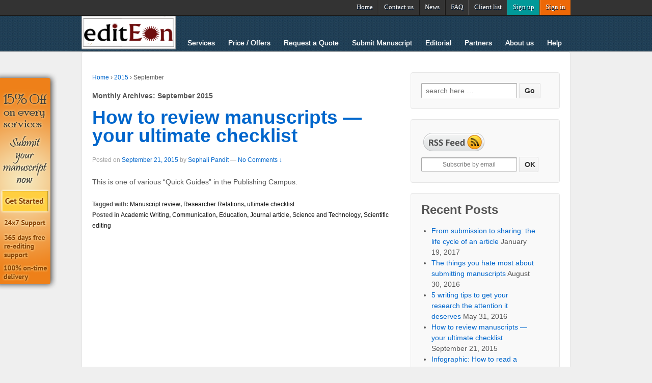

--- FILE ---
content_type: text/html; charset=UTF-8
request_url: http://blog.editeon.com/2015/09/
body_size: 10812
content:
<!doctype html>
<!--[if !IE]>      <html class="no-js non-ie" lang="en-US" xmlns:fb="http://ogp.me/ns/fb#" xmlns:addthis="http://www.addthis.com/help/api-spec" > <![endif]-->
<!--[if IE 7 ]>    <html class="no-js ie7" lang="en-US" xmlns:fb="http://ogp.me/ns/fb#" xmlns:addthis="http://www.addthis.com/help/api-spec" > <![endif]-->
<!--[if IE 8 ]>    <html class="no-js ie8" lang="en-US" xmlns:fb="http://ogp.me/ns/fb#" xmlns:addthis="http://www.addthis.com/help/api-spec" > <![endif]-->
<!--[if IE 9 ]>    <html class="no-js ie9" lang="en-US" xmlns:fb="http://ogp.me/ns/fb#" xmlns:addthis="http://www.addthis.com/help/api-spec" > <![endif]-->
<!--[if gt IE 9]><!--> <html class="no-js" lang="en-US" xmlns:fb="http://ogp.me/ns/fb#" xmlns:addthis="http://www.addthis.com/help/api-spec" > <!--<![endif]-->
<head>

<meta charset="UTF-8" />
<meta name="viewport" content="width=device-width, user-scalable=no, initial-scale=1.0, minimum-scale=1.0, maximum-scale=1.0">

<script src="http://www.editeon.com/inc-lib/javascript/jquery-1.8.1.js"></script>

<title>
September &#124; 2015 &#124; editEon Blog</title>

<link rel="profile" href="http://gmpg.org/xfn/11" />
<link rel="pingback" href="http://blog.editeon.com/xmlrpc.php" />


<link rel='dns-prefetch' href='//s.w.org' />
<link rel="alternate" type="application/rss+xml" title="editEon Blog &raquo; Feed" href="http://blog.editeon.com/feed/" />
<link rel="alternate" type="application/rss+xml" title="editEon Blog &raquo; Comments Feed" href="http://blog.editeon.com/comments/feed/" />
		<script type="text/javascript">
			window._wpemojiSettings = {"baseUrl":"https:\/\/s.w.org\/images\/core\/emoji\/13.0.0\/72x72\/","ext":".png","svgUrl":"https:\/\/s.w.org\/images\/core\/emoji\/13.0.0\/svg\/","svgExt":".svg","source":{"concatemoji":"http:\/\/blog.editeon.com\/wp-includes\/js\/wp-emoji-release.min.js?ver=5.5.17"}};
			!function(e,a,t){var n,r,o,i=a.createElement("canvas"),p=i.getContext&&i.getContext("2d");function s(e,t){var a=String.fromCharCode;p.clearRect(0,0,i.width,i.height),p.fillText(a.apply(this,e),0,0);e=i.toDataURL();return p.clearRect(0,0,i.width,i.height),p.fillText(a.apply(this,t),0,0),e===i.toDataURL()}function c(e){var t=a.createElement("script");t.src=e,t.defer=t.type="text/javascript",a.getElementsByTagName("head")[0].appendChild(t)}for(o=Array("flag","emoji"),t.supports={everything:!0,everythingExceptFlag:!0},r=0;r<o.length;r++)t.supports[o[r]]=function(e){if(!p||!p.fillText)return!1;switch(p.textBaseline="top",p.font="600 32px Arial",e){case"flag":return s([127987,65039,8205,9895,65039],[127987,65039,8203,9895,65039])?!1:!s([55356,56826,55356,56819],[55356,56826,8203,55356,56819])&&!s([55356,57332,56128,56423,56128,56418,56128,56421,56128,56430,56128,56423,56128,56447],[55356,57332,8203,56128,56423,8203,56128,56418,8203,56128,56421,8203,56128,56430,8203,56128,56423,8203,56128,56447]);case"emoji":return!s([55357,56424,8205,55356,57212],[55357,56424,8203,55356,57212])}return!1}(o[r]),t.supports.everything=t.supports.everything&&t.supports[o[r]],"flag"!==o[r]&&(t.supports.everythingExceptFlag=t.supports.everythingExceptFlag&&t.supports[o[r]]);t.supports.everythingExceptFlag=t.supports.everythingExceptFlag&&!t.supports.flag,t.DOMReady=!1,t.readyCallback=function(){t.DOMReady=!0},t.supports.everything||(n=function(){t.readyCallback()},a.addEventListener?(a.addEventListener("DOMContentLoaded",n,!1),e.addEventListener("load",n,!1)):(e.attachEvent("onload",n),a.attachEvent("onreadystatechange",function(){"complete"===a.readyState&&t.readyCallback()})),(n=t.source||{}).concatemoji?c(n.concatemoji):n.wpemoji&&n.twemoji&&(c(n.twemoji),c(n.wpemoji)))}(window,document,window._wpemojiSettings);
		</script>
		<style type="text/css">
img.wp-smiley,
img.emoji {
	display: inline !important;
	border: none !important;
	box-shadow: none !important;
	height: 1em !important;
	width: 1em !important;
	margin: 0 .07em !important;
	vertical-align: -0.1em !important;
	background: none !important;
	padding: 0 !important;
}
</style>
	<link rel='stylesheet' id='rotatingtweets-css'  href='http://blog.editeon.com/wp-content/plugins/rotatingtweets/css/style.css?ver=5.5.17' type='text/css' media='all' />
<link rel='stylesheet' id='output-css'  href='http://blog.editeon.com/wp-content/plugins/addthis/css/output.css?ver=5.5.17' type='text/css' media='all' />
<link rel='stylesheet' id='fb_data_style-css'  href='http://blog.editeon.com/wp-content/plugins/feedburner-form/control/fbstyle.css?ver=5.5.17' type='text/css' media='all' />
<link rel='stylesheet' id='responsive-style-css'  href='http://blog.editeon.com/wp-content/themes/responsive/style.css?ver=1.9.3' type='text/css' media='all' />
<link rel='stylesheet' id='wp-block-library-css'  href='http://blog.editeon.com/wp-includes/css/dist/block-library/style.min.css?ver=5.5.17' type='text/css' media='all' />
<script type='text/javascript' src='http://blog.editeon.com/wp-includes/js/jquery/jquery.js?ver=1.12.4-wp' id='jquery-core-js'></script>
<script type='text/javascript' src='http://blog.editeon.com/wp-content/plugins/rotatingtweets/js/jquery.cycle.all.min.js?ver=5.5.17' id='jquery-cycle-js'></script>
<script type='text/javascript' src='http://blog.editeon.com/wp-content/plugins/rotatingtweets/js/rotating_tweet.js?ver=5.5.17' id='rotating_tweet-js'></script>
<script type='text/javascript' src='http://blog.editeon.com/wp-content/themes/responsive/js/responsive-modernizr.js?ver=2.6.1' id='modernizr-js'></script>
<link rel="https://api.w.org/" href="http://blog.editeon.com/wp-json/" /><link rel="EditURI" type="application/rsd+xml" title="RSD" href="http://blog.editeon.com/xmlrpc.php?rsd" />
<link rel="wlwmanifest" type="application/wlwmanifest+xml" href="http://blog.editeon.com/wp-includes/wlwmanifest.xml" /> 
<meta name="generator" content="WordPress 5.5.17" />
<script charset="utf-8" type="text/javascript">var switchTo5x=true;</script><script charset="utf-8" type="text/javascript" src="http://w.sharethis.com/button/buttons.js"></script><script type="text/javascript">stLight.options({publisher:'wp.e8f0c875-4d43-4dad-a586-77c7099bce1f'});var st_type='wordpress3.5.1';</script><!-- We need this for debugging -->
<!-- Responsive 1.9.3 -->
</head>

<body class="archive date">


<div id="main">
		<div id="mainheader"><!--start mainheader-->
			<div id="topheader">
				<div class="container">
					<div class="topheaderright" >
						<div class="topheadcontainer"><a href="http://blog.editeon.com/">Home</a></div> 
						<div class="topheadcontainer"><a href="http://www.editeon.com/contact-us" target='_blank'>Contact us</a></div> 
						<div class="topheadcontainer"><a href="http://www.editeon.com/news-room" target='_blank'>News</a></div> 
						<div class="topheadcontainer"><a href="http://www.editeon.com/faqs" target='_blank'>FAQ</a></div> 
						<div class="topheadcontainer" style="border-right:1px solid #1a1918;"><a href="http://www.editeon.com/client-list" target='_blank'>Client list</a></div>
						<div class="topheadcontainer topsignup"><a href="http://www.editeon.com/register" target='_blank'>Sign up</a></div>
						<div class="topheadcontainer topsignin"><a href="http://www.editeon.com/client-signin" target='_blank'>Sign in</a></div>
						
					</div>	<!-- End topheaderright -->
				</div>	<!-- End container -->
			</div><!--End topheader-->
			<div id="bottomheader">
				<div class="container">
					<div id="logo"><a href="http://blog.editeon.com/"></a></div>
					<div id="menu">	
						<div class="menu-inner">
							<ul id="ldd_menu" class="ldd_menu">
								<li>
									<span style="border-left:0px;"><a href="http://www.editeon.com/services" target='_blank'>Services</a></span> <!-- Increases to 510px in width-->
									<div class="ldd_submenu" style='width:700px;'>
										<ul>
											<li class="ldd_heading">Editing</li>
											<li><a href="http://www.editeon.com/editing" target='_blank'>Editing&nbsp;Overview</a></li>
											<li><a href="http://www.editeon.com/premium-editing" target='_blank'>Premium&nbsp;Editing</a></li>
											<li><a href="http://www.editeon.com/substantive-editing" target='_blank'>Substantive&nbsp;Editing</a></li>
											<li><a href="http://www.editeon.com/proofreading" target='_blank'>Proofreading</a></li>
										</ul>
										<ul>
											<li class="ldd_heading">Writing</li>
											<li><a href="http://www.editeon.com/writing" target='_blank'>Writing&nbsp;Overview</a></li>
											<li><a href="http://www.editeon.com/medical-writing" target='_blank'>Medical&nbsp;Writing</a></li>
											<li><a href="http://www.editeon.com/medical-rewriting" target='_blank'>Medical&nbsp;Rewriting</a></li>
											<li><a href="http://www.editeon.com/scientific-writing" target='_blank'>Scientific&nbsp;Writing</a></li>
											<li><a href="http://www.editeon.com/custom-writing" target='_blank'>Custom&nbsp;/&nbsp;Technical Writing</a></li>
										</ul>
										<ul>
											<li class="ldd_heading">Publication&nbsp;Support</li>
											<li><a href="http://www.editeon.com/publication-package" target='_blank'>Publication&nbsp;Support&nbsp;Package</a></li>
											<li><a href="/journal-selection" target='_blank'>Journal&nbsp;Selection</a></li>
											<li><a href="/journal-submission" target='_blank'>Journal&nbsp;Submission</a></li>
											<li><a href="http://www.editeon.com/presubmission-peer-review" target='_blank'>Presubmission&nbsp;Peer&nbsp;Review</a></li>
											<li><a href="http://www.editeon.com/response-reviewer-comments" target='_blank'>Response&nbsp;to&nbsp;Reviewers&nbsp;Comments</a></li>
											<li><a href="http://www.editeon.com/formatting-services" target='_blank'>Journal&nbsp;Formatting</a></li>
											<li><a href="http://www.editeon.com/figure#a" target='_blank'>Artwork&nbsp;Preparation</a></li>
											<li><a href="http://www.editeon.com/figure#b" target='_blank'>Creating&nbsp;Poster&nbsp;Design</a></li>
											<li><a href="http://www.editeon.com/figure" target='_blank'>Illustration&nbsp;and&nbsp;Imaging</a></li>
										</ul>
										<ul>
											<li class="ldd_heading"><a href="http://www.editeon.com/customized-service" target='_blank'>Customized&nbsp;Service</a></li>
										</ul>
										<ul>
											<li class="ldd_heading"><a href="http://www.editeon.com/translation-services" target='_blank'>Translation&nbsp;Service</a></li>
										</ul>
									</div>
								</li>
								<li>
									<span class="price"><a href="http://www.editeon.com/prices" target='_blank'>Price&nbsp;/&nbsp;Offers</a></span>
									<div class="ldd_submenu" style="display: none;">
										<ul>
											<li class="ldd_heading">Price</li>
											<li><a href="http://www.editeon.com/prices" target='_blank'>Service&nbsp;Pricing</a></li>
											<li><a href="http://www.editeon.com/payment-options" target='_blank'>Payment&nbsp;Option</a></li>
											<li><a href="http://www.editeon.com/discount" target='_blank'>Discount</a></li>
											<li><a href="http://www.editeon.com/group-offer" target='_blank'>Group&nbsp;Offers</a></li>
											<li><a href="http://www.editeon.com/refer-colleague" target='_blank'>Refer&nbsp;Colleague</a></li>
											
										</ul>
										<div class="flLeft"><img src="http://www.editeon.com/media/images/menu-price.png" style="float:left; height:100px; width:100px; margin-top:30px; margin-left:50px;"/></div>
										<!--<a class="ldd_subfoot" href=""> </a>-->
									</div>
								</li>
								<li>
									<span class="requstqoute"><a href="http://www.editeon.com/quotation" target='_blank'>Request&nbsp;a&nbsp;Quote</a></span>
									<div class="ldd_submenu" style="display: none;">
										<ul>
											<li class="ldd_heading">Request&nbsp;a&nbsp;Quote</li>
											<li><a href="http://www.editeon.com/edit-publish-quotation" target='_blank'>Edit&nbsp;&amp;&nbsp;Publish</a></li>
											<li><a href="http://www.editeon.com/writing-quotation" target='_blank'>Writing</a></li>
											<li><a href="http://www.editeon.com/customised-quotation" target='_blank'>Customized</a></li>
											<li><a href="http://www.editeon.com/translation-quotation" target='_blank'>Translation</a></li>
										</ul>
										<div class="flLeft"><img src="http://www.editeon.com/media/images/quote-menu.png" style="float:left; height:100px; width:100px; margin-top:25px; margin-left:37px; border:0px solid #000;"/></div>
										<!--<a class="ldd_subfoot" href=""> + New Deals</a>-->
									</div>
								</li>
								<li><span class="submitmanu"><a href="http://www.editeon.com/register" target='_blank'>Submit&nbsp;Manuscript</a></span>
									<div class="ldd_submenu" style="display: none; width:380px;">
										<ul>
											<li class="ldd_heading" target='_blank'>Submit&nbsp;Manuscript</li>
											<li><a href="http://www.editeon.com/register" target='_blank'>Client&nbsp;Sign&nbsp;Up</a></li>
											<li><a href="http://www.editeon.com/client-signin" target='_blank'>Client&nbsp;Sign&nbsp;In</a></li>
											<li><a href="http://www.editeon.com/editeon-process" target='_blank'>Editing Process</a></li>
											<li><a href="http://www.editeon.com/sample-work" target='_blank'>Sample&nbsp;Edited&nbsp;Work</a></li>
											<!--<li><a href="/sample-edit">Request&nbsp;a&nbsp;Sample&nbsp;for&nbsp;Editing</a></li>-->
										</ul>
										<div class="flLeft"><img src="http://www.editeon.com/media/images/menu-submit-manu2.png" style="float:left; height:100px; width:100px; margin-top:25px; margin-left:15px; border:0px solid #000;"/></div>
										<!--<a class="ldd_subfoot" href=""> + New Deals</a>-->
									</div>
								</li>
								<li><span class="editorial"><a href="http://www.editeon.com/editorial-panel" target='_blank'>Editorial</a></span>
									<div class="ldd_submenu ldd_submn_editor">
										<ul>
											<li class="ldd_heading">Editorial</li>
											<li><a href="http://www.editeon.com/editorial-panel" target='_blank'>Editorial&nbsp;Panel</a></li>
											<li><a href="http://www.editeon.com/editorial-profile" target='_blank'>Editorial Profile</a></li>
											<li><a href="http://www.editeon.com/editor-registration" target='_blank'>Editor&nbsp;Sign&nbsp;Up</a></li>
											<li><a href="http://www.editeon.com/editor-signin" target='_blank'>Editor&nbsp;Sign&nbsp;in</a></li>
											<li><a href="http://www.editeon.com/career" target='_blank'>Career</a></li>
										</ul>
										<div class="flLeft"><img src="http://www.editeon.com/media/images/menu-editorial.png" style="float:left; height:100px; width:100px; margin-top:25px; margin-left:37px; border:0px solid #000;"/></div>
									</div>
								</li>
								<li><span><a href="http://www.editeon.com/partner" target='_blank'>Partners</a></span>
									<div class="ldd_submenu ldd_submn_partner">
										<ul>
											<li class="ldd_heading">Partners</li>
											<li><a href="http://www.editeon.com/partner" target='_blank'>Partnership&nbsp;Options</a></li>
											<li><a href="http://www.editeon.com/partner-signup" target='_blank'>Partner&nbsp;Sign&nbsp;Up</a></li>
										</ul>
										<div class="flLeft"><img src="http://www.editeon.com/media/images/partner-menu.png" style="float:left; height:110px; width:110px; margin-top:30px; margin-left:50px; border:0px solid #000;"/></div>
									</div>
								</li>
								<li><span class="about_us"><a href="http://www.editeon.com/about-us" target='_blank'>About&nbsp;us</a></span>
									<div class="ldd_submenu ldd_submenu_abtus">
										<ul>
											<li class="ldd_heading">About&nbsp;Us</li>
											<li><a href="http://www.editeon.com/about-us" target='_blank'>About&nbsp;Editeon</a></li>
											<li><a href="http://www.editeon.com/news-room" target='_blank'>News&nbsp;Room</a></li>
											<li><a href="http://www.editeon.com/client-list" target='_blank'>Client&nbsp;List</a></li>
											<li><a href="http://www.editeon.com/quality-guarantee" target='_blank'>Quality Guarantee</a></li>
											<li><a href="http://www.editeon.com/security-privacy" target='_blank'>Security&nbsp;&amp;&nbsp;Privacy</a></li>
										</ul>
										<ul>
											<li class="ldd_heading">Areas&nbsp;of&nbsp;Study</li>
											<li><a href="http://www.editeon.com/medical-life-science" target='_blank' >Medical&nbsp;&amp;&nbsp;Life&nbsp;Science</a></li>
											<li><a href="http://www.editeon.com/physical-sciences-engineering" target='_blank'>Physical&nbsp;Sciences&nbsp;&amp;&nbsp;Engineering</a></li>
											<li><a href="http://www.editeon.com/humanities-social-sciences-business" target='_blank'>Humanities,&nbsp;Social&nbsp;Sciences&nbsp;&amp;&nbsp;Business</a></li>
										</ul>
									</div>
								</li>
								<li><span style="width:30px; border-right:0px;"><a href="http://www.editeon.com/client-support" target='_blank'>Help</a></span>
									<div class="ldd_submenu ldd_submenu_help" id="heplLi">
										<ul>
											<li class="ldd_heading">Help</li>
											<li><a href="http://www.editeon.com/client-support" target='_blank'>Client&nbsp;Support</a></li>
											<li><a href="http://www.editeon.com/faqs" target='_blank'>FAQ</a></li>
										</ul>
									</div>
								</li>
							</ul>
						</div><!-- End menu inner -->
					</div><!-- End menu --->
				</div><!-- End container --->
			</div> <!-- End bottomheader -->
		</div>	<!--End mainheader-->
</div>
                 
<div id="container" class="hfeed">
         
   
    
	    <div id="wrapper" class="clearfix">
				
<div id="content-archive" class="grid col-620">

	        
        <div class="breadcrumb-list" xmlns:v="http://rdf.data-vocabulary.org/#"><span typeof="v:Breadcrumb"><a rel="v:url" property="v:title" href="http://blog.editeon.com/">Home</a></span> <span class="chevron">&#8250;</span> <span typeof="v:Breadcrumb"><a rel="v:url" property="v:title" href="http://blog.editeon.com/2015/">2015</a></span> <span class="chevron">&#8250;</span> <span class="breadcrumb-current">September</span></div>	<h6 class="title-archive">
		Monthly Archives: <span>September 2015</span>	</h6>
	                    
                
						<div id="post-402" class="post-402 post type-post status-publish format-standard hentry category-academic-writing-2 category-communication category-education category-journal-article-2 category-science-and-technology category-scientific-editing tag-manuscript-review tag-researcher-relations tag-ultimate-checklist">       
				
                
<h1 class="post-title"><a href="http://blog.editeon.com/how-to-review-manuscripts-your-ultimate-checklist/" rel="bookmark" title="Permanent Link to How to review manuscripts — your ultimate checklist">How to review manuscripts — your ultimate checklist</a></h1>

<div class="post-meta">
<span class="meta-prep meta-prep-author posted">Posted on </span><a href="http://blog.editeon.com/how-to-review-manuscripts-your-ultimate-checklist/" title="2:26 pm" rel="bookmark"><span class="timestamp">September 21, 2015</span></a><span class="byline"> by </span><span class="author vcard"><a class="url fn n" href="http://blog.editeon.com/author/sephali/" title="View all posts by Sephali Pandit">Sephali Pandit</a></span>
			<span class="comments-link">
		<span class="mdash">&mdash;</span>
	<a href="http://blog.editeon.com/how-to-review-manuscripts-your-ultimate-checklist/#respond">No Comments &darr;</a>		</span>
	 
</div><!-- end of .post-meta -->                
                <div class="post-entry">
                                        <p>This is one of various &#8220;Quick Guides&#8221; in the Publishing Campus.</p>
<p><span class='st_facebook_buttons' st_title='How to review manuscripts — your ultimate checklist' st_url='http://blog.editeon.com/how-to-review-manuscripts-your-ultimate-checklist/' displayText='Facebook'></span><span class='st_twitter_buttons' st_title='How to review manuscripts — your ultimate checklist' st_url='http://blog.editeon.com/how-to-review-manuscripts-your-ultimate-checklist/' displayText='Twitter'></span><span class='st_linkedin_buttons' st_title='How to review manuscripts — your ultimate checklist' st_url='http://blog.editeon.com/how-to-review-manuscripts-your-ultimate-checklist/' displayText='LinkedIn'></span><span class='st_email_buttons' st_title='How to review manuscripts — your ultimate checklist' st_url='http://blog.editeon.com/how-to-review-manuscripts-your-ultimate-checklist/' displayText='Email'></span><span class='st_sharethis_buttons' st_title='How to review manuscripts — your ultimate checklist' st_url='http://blog.editeon.com/how-to-review-manuscripts-your-ultimate-checklist/' displayText='ShareThis'></span><span class='st_fblike_buttons' st_title='How to review manuscripts — your ultimate checklist' st_url='http://blog.editeon.com/how-to-review-manuscripts-your-ultimate-checklist/' displayText='Facebook Like'></span><span class='st_plusone_buttons' st_title='How to review manuscripts — your ultimate checklist' st_url='http://blog.editeon.com/how-to-review-manuscripts-your-ultimate-checklist/' displayText='Google +1'></span><span class='st_pinterest_buttons' st_title='How to review manuscripts — your ultimate checklist' st_url='http://blog.editeon.com/how-to-review-manuscripts-your-ultimate-checklist/' displayText='Pinterest'></span></p>                                    </div><!-- end of .post-entry -->
                
                

	<div class="post-data">
		Tagged with: <a href="http://blog.editeon.com/tag/manuscript-review/" rel="tag">Manuscript review</a>, <a href="http://blog.editeon.com/tag/researcher-relations/" rel="tag">Researcher Relations</a>, <a href="http://blog.editeon.com/tag/ultimate-checklist/" rel="tag">ultimate checklist</a><br /> 
		Posted in <a href="http://blog.editeon.com/category/academic-writing-2/">Academic Writing</a>, <a href="http://blog.editeon.com/category/communication/">Communication</a>, <a href="http://blog.editeon.com/category/education/">Education</a>, <a href="http://blog.editeon.com/category/journal-article-2/">Journal article</a>, <a href="http://blog.editeon.com/category/science-and-technology/">Science and Technology</a>, <a href="http://blog.editeon.com/category/scientific-editing/">Scientific editing</a> 
	</div><!-- end of .post-data --> 
 
           

<div class="post-edit"></div>  				               
				      
			</div><!-- end of #post-402 -->       
			            
          
      
</div><!-- end of #content-archive -->
        

<div id="widgets" class="grid col-300 fit">
			
		<div id="search-2" class="widget-wrapper widget_search">	<form method="get" id="searchform" action="http://blog.editeon.com/">
		<input type="text" class="field" name="s" id="s" placeholder="search here &hellip;" />
		<input type="submit" class="submit" name="submit" id="searchsubmit" value="Go"  />
	</form></div>

    <div id="feedburnerformwidget-2" class="widget-wrapper widget_feedburnerformwidget">
    <!-- Plugin Feedburner Form-->
    <div class="fb-container">
                <div class="fbf-text">
        <img class="feed-image" src="http://blog.editeon.com/wp-content/themes/responsive/images/1389811159_rss2_buttons-01.png" alt="RSS" title=""/>                </div>
        <form  class="fbf-widget" action="http://feedburner.google.com/fb/a/mailverify" method="post" target="popupwindow" onsubmit="window.open('http://feedburner.google.com/fb/a/mailverify?uri=editEonBlog', 'popupwindow', 'scrollbars=yes,width=550,height=520');return true">
        <input class="subscription_email" type="text" name="email" placeholder="Subscribe by email" /><input type="hidden" value="editEonBlog" name="uri"/>
        <input type="hidden" name="loc" value="en_US"/>
        <input class="subscription_btn" type="submit" value ="OK"/>
        </form>

    
    
    </div>
    <!-- Plugin Feedburner Form-->
		</div>
    
		<div id="recent-posts-2" class="widget-wrapper widget_recent_entries">
		<div class="widget-title">Recent Posts</div>
		<ul>
											<li>
					<a href="http://blog.editeon.com/from-submission-to-sharing-the-life-cycle-of-an-article/">From submission to sharing: the life cycle of an article</a>
											<span class="post-date">January 19, 2017</span>
									</li>
											<li>
					<a href="http://blog.editeon.com/the-things-you-hate-most-about-submitting-manuscripts/">The things you hate most about submitting manuscripts</a>
											<span class="post-date">August 30, 2016</span>
									</li>
											<li>
					<a href="http://blog.editeon.com/5-writing-tips-to-get-your-research-the-attention-it-deserves/">5 writing tips to get your research the attention it deserves</a>
											<span class="post-date">May 31, 2016</span>
									</li>
											<li>
					<a href="http://blog.editeon.com/how-to-review-manuscripts-your-ultimate-checklist/">How to review manuscripts — your ultimate checklist</a>
											<span class="post-date">September 21, 2015</span>
									</li>
											<li>
					<a href="http://blog.editeon.com/infographic-how-to-read-a-scientific-paper/">Infographic: How to read a scientific paper?</a>
											<span class="post-date">August 21, 2015</span>
									</li>
					</ul>

		</div><div id="archives-2" class="widget-wrapper widget_archive"><div class="widget-title">Archives</div>
			<ul>
					<li><a href='http://blog.editeon.com/2017/01/'>January 2017</a>&nbsp;(1)</li>
	<li><a href='http://blog.editeon.com/2016/08/'>August 2016</a>&nbsp;(1)</li>
	<li><a href='http://blog.editeon.com/2016/05/'>May 2016</a>&nbsp;(1)</li>
	<li><a href='http://blog.editeon.com/2015/09/' aria-current="page">September 2015</a>&nbsp;(1)</li>
	<li><a href='http://blog.editeon.com/2015/08/'>August 2015</a>&nbsp;(1)</li>
	<li><a href='http://blog.editeon.com/2015/06/'>June 2015</a>&nbsp;(1)</li>
	<li><a href='http://blog.editeon.com/2015/05/'>May 2015</a>&nbsp;(2)</li>
	<li><a href='http://blog.editeon.com/2015/04/'>April 2015</a>&nbsp;(2)</li>
	<li><a href='http://blog.editeon.com/2015/03/'>March 2015</a>&nbsp;(3)</li>
	<li><a href='http://blog.editeon.com/2015/02/'>February 2015</a>&nbsp;(1)</li>
	<li><a href='http://blog.editeon.com/2014/12/'>December 2014</a>&nbsp;(3)</li>
	<li><a href='http://blog.editeon.com/2014/09/'>September 2014</a>&nbsp;(4)</li>
	<li><a href='http://blog.editeon.com/2014/08/'>August 2014</a>&nbsp;(4)</li>
	<li><a href='http://blog.editeon.com/2014/07/'>July 2014</a>&nbsp;(1)</li>
	<li><a href='http://blog.editeon.com/2014/06/'>June 2014</a>&nbsp;(1)</li>
	<li><a href='http://blog.editeon.com/2014/04/'>April 2014</a>&nbsp;(1)</li>
	<li><a href='http://blog.editeon.com/2014/02/'>February 2014</a>&nbsp;(1)</li>
	<li><a href='http://blog.editeon.com/2014/01/'>January 2014</a>&nbsp;(3)</li>
	<li><a href='http://blog.editeon.com/2013/12/'>December 2013</a>&nbsp;(2)</li>
	<li><a href='http://blog.editeon.com/2013/10/'>October 2013</a>&nbsp;(2)</li>
	<li><a href='http://blog.editeon.com/2013/09/'>September 2013</a>&nbsp;(5)</li>
	<li><a href='http://blog.editeon.com/2013/08/'>August 2013</a>&nbsp;(4)</li>
	<li><a href='http://blog.editeon.com/2013/07/'>July 2013</a>&nbsp;(5)</li>
	<li><a href='http://blog.editeon.com/2013/06/'>June 2013</a>&nbsp;(5)</li>
	<li><a href='http://blog.editeon.com/2013/05/'>May 2013</a>&nbsp;(8)</li>
	<li><a href='http://blog.editeon.com/2013/04/'>April 2013</a>&nbsp;(2)</li>
			</ul>

			</div><div id="categories-2" class="widget-wrapper widget_categories"><div class="widget-title">Categories</div>
			<ul>
					<li class="cat-item cat-item-474"><a href="http://blog.editeon.com/category/academic-writing-2/">Academic Writing</a>
</li>
	<li class="cat-item cat-item-50"><a href="http://blog.editeon.com/category/apa-format-2/">APA Format</a>
</li>
	<li class="cat-item cat-item-30"><a href="http://blog.editeon.com/category/apa-style/">APA Style</a>
</li>
	<li class="cat-item cat-item-287"><a href="http://blog.editeon.com/category/biology/">Biology</a>
</li>
	<li class="cat-item cat-item-299"><a href="http://blog.editeon.com/category/biotechnology/">Biotechnology</a>
</li>
	<li class="cat-item cat-item-181"><a href="http://blog.editeon.com/category/case-report-2/">Case report</a>
</li>
	<li class="cat-item cat-item-288"><a href="http://blog.editeon.com/category/chemistry/">Chemistry</a>
</li>
	<li class="cat-item cat-item-109"><a href="http://blog.editeon.com/category/chicago-manual-style/">Chicago Manual Style</a>
</li>
	<li class="cat-item cat-item-291"><a href="http://blog.editeon.com/category/communication/">Communication</a>
</li>
	<li class="cat-item cat-item-290"><a href="http://blog.editeon.com/category/economics/">Economics</a>
</li>
	<li class="cat-item cat-item-4"><a href="http://blog.editeon.com/category/editing/">Editing</a>
</li>
	<li class="cat-item cat-item-293"><a href="http://blog.editeon.com/category/education/">Education</a>
</li>
	<li class="cat-item cat-item-25"><a href="http://blog.editeon.com/category/formatting/">Formatting</a>
</li>
	<li class="cat-item cat-item-294"><a href="http://blog.editeon.com/category/health-education/">Health Education</a>
</li>
	<li class="cat-item cat-item-145"><a href="http://blog.editeon.com/category/impact-factor-2/">Impact Factor</a>
</li>
	<li class="cat-item cat-item-298"><a href="http://blog.editeon.com/category/interdisciplinary-research/">Interdisciplinary research</a>
</li>
	<li class="cat-item cat-item-180"><a href="http://blog.editeon.com/category/journal-article-2/">Journal article</a>
</li>
	<li class="cat-item cat-item-70"><a href="http://blog.editeon.com/category/journal-selection-2/">Journal Selection</a>
</li>
	<li class="cat-item cat-item-24"><a href="http://blog.editeon.com/category/manuscript-format/">Manuscript format</a>
</li>
	<li class="cat-item cat-item-292"><a href="http://blog.editeon.com/category/medical-communication/">Medical Communication</a>
</li>
	<li class="cat-item cat-item-101"><a href="http://blog.editeon.com/category/medical-writing/">Medical Writing</a>
</li>
	<li class="cat-item cat-item-297"><a href="http://blog.editeon.com/category/medicine/">Medicine</a>
</li>
	<li class="cat-item cat-item-45"><a href="http://blog.editeon.com/category/mla-format/">MLA Format</a>
</li>
	<li class="cat-item cat-item-46"><a href="http://blog.editeon.com/category/mla-style/">MLA Style</a>
</li>
	<li class="cat-item cat-item-300"><a href="http://blog.editeon.com/category/molecular-biology/">Molecular Biology</a>
</li>
	<li class="cat-item cat-item-323"><a href="http://blog.editeon.com/category/neurology/">Neurology</a>
</li>
	<li class="cat-item cat-item-320"><a href="http://blog.editeon.com/category/neuroscience/">Neuroscience</a>
</li>
	<li class="cat-item cat-item-324"><a href="http://blog.editeon.com/category/neurosurgery/">Neurosurgery</a>
</li>
	<li class="cat-item cat-item-382"><a href="http://blog.editeon.com/category/open-access/">Open access</a>
</li>
	<li class="cat-item cat-item-302"><a href="http://blog.editeon.com/category/peer-review-2/">Peer Review</a>
</li>
	<li class="cat-item cat-item-370"><a href="http://blog.editeon.com/category/peer-reviewed-journal/">Peer-reviewed Journal</a>
</li>
	<li class="cat-item cat-item-289"><a href="http://blog.editeon.com/category/physics/">Physics</a>
</li>
	<li class="cat-item cat-item-6"><a href="http://blog.editeon.com/category/proofreading/">Proofreading</a>
</li>
	<li class="cat-item cat-item-182"><a href="http://blog.editeon.com/category/review-article/">Review article</a>
</li>
	<li class="cat-item cat-item-296"><a href="http://blog.editeon.com/category/science/">Science</a>
</li>
	<li class="cat-item cat-item-295"><a href="http://blog.editeon.com/category/science-and-technology/">Science and Technology</a>
</li>
	<li class="cat-item cat-item-100"><a href="http://blog.editeon.com/category/scientific-editing/">Scientific editing</a>
</li>
	<li class="cat-item cat-item-371"><a href="http://blog.editeon.com/category/scientific-journal/">Scientific Journal</a>
</li>
	<li class="cat-item cat-item-99"><a href="http://blog.editeon.com/category/scientific-writing-2/">Scientific writing</a>
</li>
	<li class="cat-item cat-item-5"><a href="http://blog.editeon.com/category/writing/">Writing</a>
</li>
			</ul>

			</div>              <div id="rotatingtweets_widget-2" class="widget-wrapper widget_rotatingtweets_widget"><div class="widget-title">editEon tweets</div>
<div class='rotatingtweets rotatingtweets_format_0' id='rotatingtweets_4000_scrollUp_697e7be15706d'>
	<div class = 'rotatingtweet'>
		<p class='rtw_main'>Top 8 tips help you to turn your PhD thesis into an article - Many first-time authors use the research... <a href='https://t.co/m0zK0uclsC' title='https://tmblr.co/ZBlQct2bbXqgK'>tmblr.co/ZBlQct2bbXqgK</a></p>
		<p class='rtw_meta'><a  href="https://twitter.com/twitterapi/status/1037644668891217920">About 7 years ago</a> from <a href='https://twitter.com/intent/user?user_id=795840578' title='editEon'>editEon's Twitter</a> via <a href="https://www.tumblr.com/" rel="nofollow">Tumblr</a></p>
	</div>
	<div class = 'rotatingtweet' style='display:none'>
		<p class='rtw_main'>"From submission to sharing: the life cycle of an article" <a href='https://t.co/0IFq0QOmOq' title='https://www.linkedin.com/pulse/from-submission-sharing-life-cycle-article-meckil-schreiber'>linkedin.com/pulse/from-sub&hellip;</a> by <a href='https://twitter.com/intent/user?user_id=2319335624' title='Dibyashree Dutta' lang='en'>@dibyashreedutta</a> on <a href='https://twitter.com/intent/user?user_id=13058772' title='LinkedIn' lang='en'>@LinkedIn</a></p>
		<p class='rtw_meta'><a  href="https://twitter.com/twitterapi/status/822878723317911552">About 9 years ago</a> from <a href='https://twitter.com/intent/user?user_id=795840578' title='editEon'>editEon's Twitter</a> via <a href="http://twitter.com" rel="nofollow">Twitter Web Client</a></p>
	</div>
	<div class = 'rotatingtweet' style='display:none'>
		<p class='rtw_main'>From submission to sharing: the life cycle of an article <a href='https://t.co/UAsMSL1cOv' title='http://dlvr.it/N8Sz1J'>dlvr.it/N8Sz1J</a></p>
		<p class='rtw_meta'><a  href="https://twitter.com/twitterapi/status/822078172833251330">About 9 years ago</a> from <a href='https://twitter.com/intent/user?user_id=795840578' title='editEon'>editEon's Twitter</a> via <a href="https://dlvrit.com/" rel="nofollow">dlvr.it</a></p>
	</div>
	<div class = 'rotatingtweet' style='display:none'>
		<p class='rtw_main'>The things you hate most about submitting manuscripts <a href='https://t.co/CRkXgZC4og' title='http://dlvr.it/M8M30h'>dlvr.it/M8M30h</a></p>
		<p class='rtw_meta'><a  href="https://twitter.com/twitterapi/status/770619612442402816">About 9 years ago</a> from <a href='https://twitter.com/intent/user?user_id=795840578' title='editEon'>editEon's Twitter</a> via <a href="https://dlvrit.com/" rel="nofollow">dlvr.it</a></p>
	</div>
	<div class = 'rotatingtweet' style='display:none'>
		<p class='rtw_main'>5 writing tips to get your research the attention it deserves <a href='https://t.co/eD22VZtKm4' title='http://dlvr.it/LRp2wC'>dlvr.it/LRp2wC</a></p>
		<p class='rtw_meta'><a  href="https://twitter.com/twitterapi/status/737654158178680833">About 10 years ago</a> from <a href='https://twitter.com/intent/user?user_id=795840578' title='editEon'>editEon's Twitter</a> via <a href="https://dlvrit.com/" rel="nofollow">dlvr.it</a></p>
	</div>
</div>
<div class='rtw_follow follow-button'><a href='http://twitter.com/editeon' class='twitter-follow-button' data-show-count="false" data-show-screen-name="false" title='Follow @editeon' data-lang='en'>Follow @editeon</a></div></div>        
	</div><!-- end of #widgets -->
		    </div><!-- end of #wrapper -->
    </div><!-- end of #container -->

<div id="footer" class="clearfix">
	
    <div id="footer-wrapper">
    
        <div class="grid col-940">
        
        <div class="grid col-540">
		         </div><!-- end of col-540 -->
         
         <div class="grid col-380 fit">
         <ul class="social-icons"></ul><!-- end of .social-icons -->         </div><!-- end of col-380 fit -->
         
         </div><!-- end of col-940 -->
                             
        
        
<!--networkedblog start-->
<!--<div id='networkedblogs_nwidget_container' style='height:360px;padding-top:10px;'><div id='networkedblogs_nwidget_above'></div><div id='networkedblogs_nwidget_widget' style="border:1px solid #D1D7DF;background-color:#F5F6F9;margin:0px auto;"><div id="networkedblogs_nwidget_logo" style="padding:1px;margin:0px;background-color:#edeff4;text-align:center;height:21px;"><a href="http://www.networkedblogs.com/" target="_blank" title="NetworkedBlogs"><img style="border: none;" src="http://static.networkedblogs.com/static/images/logo_small.png" title="NetworkedBlogs"/></a></div><div id="networkedblogs_nwidget_body" style="text-align: center;"></div><div id="networkedblogs_nwidget_follow" style="padding:5px;"><a style="display:block;line-height:100%;width:90px;margin:0px auto;padding:4px 8px;text-align:center;background-color:#3b5998;border:1pxsolid #D9DFEA;border-bottom-color:#0e1f5b;border-right-color:#0e1f5b;color:#FFFFFF;font-family:'lucida grande',tahoma,verdana,arial,sans-serif;font-size:11px;text-decoration:none;" href="http://www.networkedblogs.com/blog/editeon" id="30f1449b7368e36bb300a0aec66a553f">Follow this blog</a></div></div><div id='networkedblogs_nwidget_below'></div></div>--><script type="text/javascript">
if(typeof(networkedblogs)=="undefined"){networkedblogs={};networkedblogs.blogId=1386036;networkedblogs.shortName="editeon";}
</script><script src="http://nwidget.networkedblogs.com/getnetworkwidget?bid=1386036" type="text/javascript"></script>
<!--networkedblog end-->
    </div><!-- end #footer-wrapper -->
    
	</div><!-- end #footer -->

<script type="text/javascript">

var addthis_config = {"data_track_clickback":false,"data_track_addressbar":false,"data_track_textcopy":false,"ui_atversion":"300"};
var addthis_product = 'wpp-3.1';
</script><script type="text/javascript" src="//s7.addthis.com/js/300/addthis_widget.js#pubid=ra-5172c0e5371af4c7"></script><script type='text/javascript' src='http://blog.editeon.com/wp-content/themes/responsive/js/responsive-scripts.js?ver=1.2.3' id='responsive-scripts-js'></script>
<script type='text/javascript' src='http://blog.editeon.com/wp-content/themes/responsive/js/responsive-plugins.js?ver=1.2.3' id='responsive-plugins-js'></script>
<script type='text/javascript' src='http://blog.editeon.com/wp-includes/js/wp-embed.min.js?ver=5.5.17' id='wp-embed-js'></script>
<!--wp_footer-->
<div class="mainfooter" style='margin-top:10px; margin-bottom:0px; height:auto;'>
	<div class="container" style='border:0px solid #c1c1c1;'>
		<div class="colmscontainer">
			<div class="colms info" style="width:358px; margin-right:15px; border:0px solid #ff9900;">
				<a href="register" class="ctabtn">Submit&nbsp;Your&nbsp;Manuscript</a>
				<ul style="width:150px; border:0px solid #c7c7c7; margin-right:10px;">
					
					<li><a href="http://www.editeon.com/premium-editing" target='_blank'>Premium&nbsp;Editing</a></li>
					<li><a href="http://www.editeon.com/substantive-editing" target='_blank'>Substantive&nbsp;Editing</a></li>
					<li><a href="http://www.editeon.com/proofreading" target='_blank'>Proofreading</a></li>
					<!--<li style="height:10px; border:0px solid #c7c7c7;"></li>
					<li><span class="heading">Writing&nbsp;Service</span></li>-->
					<li><a href="http://www.editeon.com/medical-writing" target='_blank'>Medical&nbsp;Writing</a></li>
					<li><a href="http://www.editeon.com/medical-rewriting" target='_blank'>Medical&nbsp;Rewriting</a></li>
					<!--<li><a href="">Abstract&nbsp;Writing</a></li>-->
                    <li><a href="http://www.editeon.com/custom-writing" target='_blank'>Custom&nbsp;Writing</a></li>
				</ul>
				<ul style="width:158px; border:0px solid #c7c7c7;">
					<!--<li><span class="heading">Publication&nbsp;Support</span></li>-->
					<li><a href="http://www.editeon.com/journal-selection" target='_blank'>Journal&nbsp;Selection</a></li>
					<li><a href="http://www.editeon.com/journal-submission" target='_blank'>Journal&nbsp;Submission</a></li>
					<li><a href="http://www.editeon.com/presubmission-peer-review" target='_blank'>Presubmission&nbsp;Peer&nbsp;Review</a></li>
  					<li><a href="http://www.editeon.com/response-reviewer-comments" target='_blank'>Response&nbsp;to&nbsp;Reviewers&nbsp;Comments</a></li>
  					<li><a href="http://www.editeon.com/publication-package" target='_blank'>Publication&nbsp;Support&nbsp;Package</a></li>
  					<li><a href="http://www.editeon.com/figure" target='_blank'>Artwork&nbsp;Preparation</a></li>
				</ul>
				<ul class="ftsocial" style="width:158px; float:left;" >
					<li><a class="fb" href="http://www.facebook.com/theediteon" target="_blank">Like&nbsp;us&nbsp;on&nbsp;Facebook</a></li>
					<li><a class="gg" href="https://plus.google.com/111934976904120746373" target="_blank">Add&nbsp;us&nbsp;on&nbsp;Google+</a></li>
					<li><a class="tw" href="http://twitter.com/editeon" target="_blank">follow us</a></li>
					<li><a class="yt" href="http://www.youtube.com/user/editeondotcom" target="_blank">watch our video</a></li>
				</ul>
				<ul class="ftsocial" style="width:158px; float:left; margin-right:0px;">
					<li><a class="ptr" href="http://pinterest.com/editeon/" target="_blank">pinterest</a></li>
					<li><a class="vi" href="http://vimeo.com/editeon" target="_blank">vimeo</a></li>
					<li><a class="ss" href="http://www.slideshare.net/editeon" target="_blank">Slide Share</a></li>
					<li><a class="lj" href="http://editeon.livejournal.com/" target="_blank">Live journal</a></li>
				</ul>
			<!--<div style="clear:both;"></div><!--/clear-->
			</div><!--/colms-->
			<div class="colms" style="width:295px; margin-right:15px;">
				<div class="deliver_gurnty">
					<strong class="deliver red">Quality Guarantee</strong>
					<p style="">editEon offers 100% on-time delivery guarantee. This ensures that all your editing assignments will be delivered at the date and time stipulated at the time of job confirmation.</p>
					<div class="read_more"><a alt="" href="http://www.editeon.com/quality-guarantee" target='_blank'>Read more &raquo;</a></div>
					<div class="clear"></div>
					<strong class="deliver red" style='margin-top:10px;'>Payment Options</strong>
					<div class="payment"></div>	
					<div class="read_more" style="margin-top:5px;"><a href="http://www.editeon.com/payment-options" target='_blank'>Read more &raquo;</a></div>
					<div class="clear"></div>
				</div>
			</div><!--/colms-->
			
			<div class="colms last" style="width:270px; margin-right:0px; border:0px solid#c1c1c1;">
				<!--<h2>Get news and updates</h2>
				<div id="subscribecontainer">
					<form name="frmSubscribe" id="frmSubscribe" method="post" action="index.php?page=news-subscribe" autocomplete="off">
						<input type="text" name="Subemail" id="Subemail" class="foterinpt ftertext" value="" onblur="javascript:funChkValid('email','Required,Email');" placeholder="Email address" />
						<input type="button" name="sucrbsbmt" id="sucrbsbmt" class="foterinpt footerbtn" value="" onClick="funSubscribe();"/>
					</form>
				</div>--><!-- /subscribecontainer -->
				
				<h3 class="head blog"><a class="rss" href="">RSS</a><a href="http://blog.editeon.com">From Our Blog</a></h3>
				<div class="divider"></div>
				<ul class="blogposts">
					<li>
					
						<a href="http://blog.editeon.com'">How to choose the right journal for your manuscript?...</a>
						<p>Choosing the right journal for a manuscript can be a challenging exercise, and many factors are likely to influence the final decision.<a href='http://blog.editeon.com'>read more...</a> </p>
						
											</li>
				</ul>
				
				<!--<div style="border:1px solid #ff9900;">
	        		<!-- GeoTrust QuickSSL [tm] Smart  Icon tag. Do not edit. -->
					<!--<script language="javascript" type="text/javascript" src="//smarticon.geotrust.com/si.js"></script>
					<!-- end  GeoTrust Smart Icon tag -->
					<!--<div class="paymentlink"><a href="#"><img src="media/images/w3cvalid-logo.png" width="100px" height="45px" alt="W3C XHTML Valid" title="W3C XHTML Valid" /></a></div> 
	        	<!--</div>-->
			</div><!--/colms-->
		</div><!--/colmscontainer-->
		<div class="divider"></div>
		<div class="trade"><div style="float:left;"> <a href="http://www.editeon.com/career" target="_blank">Careers</a> | <a href="http://www.editeon.com/sitemap" target="_blank">Sitemap</a> | <a href="http://www.editeon.com/privacy-policy" target="_blank">Privacy Policy</a> | <a href="http://www.editeon.com/terms-services" target="_blank">Terms &amp; Conditions</a> | <a href="http://www.editeon.com/security-privacy" target="_blank">Security &amp; Privacy</a> | <a href="http://www.editeon.com/disclaimer" target="_blank">Disclaimer</a> </div> <div style="margin-right:0px;float:right;">  &copy;2020 <a href="http://www.aptaxis.in" target="_blank">Aptaxis Technologies (P) Ltd</a>. All Rights Reserved.</div></div>
	</div><!--/container-->
	
	<!-- editEon adv. [11-12-2014] -->
	<div class="getslideout">
		<a href='http://www.editeon.com/' target="_blank"><div id="gethelp" class="gethelp"></div></a>
	</div>
	
</div><!--/mainfooter-->
<!--</div>-->	<!-- End main div -->



<!-- The JavaScript for new menu -->
<script type="text/javascript">
 /*--- Menu and box slider function ----*/
    $(function() {
		/** the menu **/
		var $menu = $('#ldd_menu');
		/*
		 * for each list element,
		 * we show the submenu when hovering and
		 * expand the span element (title) to 510px
		 */
		$menu.children('li').each(function(){
			var $this = $(this);
			var $span = $this.children('span');
			$span.data('width',$span.width());

			$this.bind('mouseenter',function(){
				$menu.find('.ldd_submenu').stop(true,true).hide();
				$span.stop().animate({'width':'auto'},300,function(){
					$this.find('.ldd_submenu').slideDown(300);
				});
			}).bind('mouseleave',function(){
				$this.find('.ldd_submenu').stop(true,true).hide();
				$span.stop().animate({'width':$span.data('width')+'px'},300);
			});
		});
    });
</script>

</body>
</html>

--- FILE ---
content_type: text/css
request_url: http://blog.editeon.com/wp-content/plugins/rotatingtweets/css/style.css?ver=5.5.17
body_size: 794
content:
/* First - sort out the fonts */
/*
.widget_rotatingtweets_widget {
	width: 100%;
}
*/
div.rotatingtweet {
	font-size: 100%;
	word-wrap: break-word;
}
/*
div.rotatingtweets {
	clear:both;
}
*/
p.rtw_meta,div.rtw_meta,div.rtw_meta_wide,div.rtw_name,div.rtw_id,div.rtw_time_short,div.rtw_rt_meta {
	font-size: 0.8em;
	line-height: normal;
}
div.rtw_wide_block div.rtw_name {
	font-size: 1.0em;
}

/* Now the icon sizing */
div.rtw_icon img {
	max-width: 2.2em;
	max-height: 2.2em;
}
div.rtw_intents img {
	max-width: 1.2em;
	max-height: 1.2em;
	padding: 0;
	margin: 0;
	display: inline;
}
div.rtw_wide_icon img {
	padding-top: 8%;
	padding-left: 0;
	margin-left: 0;
}
div.rtw_meta img,
div.rtw_rt_meta img {
	vertical-align: middle;
}
/* The main positioning */
.rtw_twitter_icon,
.rtw_time_short {
	float:right;
}
div.rtw_wide_icon,
div.rtw_icon {
	float:left;
	padding-right: 0.5em;
}
div.rtw_wide_icon {
	display: inline;
}
.rtw_wide_block .rtw_name,
.rtw_wide_block .rtw_id {
	display: inline;
}
.rtw_wide_block {
	padding-left: 58px;
}
div.rtw_intents {
	display: inline;
	float:right;
	margin-left: 0.5em;
}
.rotatingtweet p.rtw_main {
	clear: both;
}
.rtw_wide_block p.rtw_main,div.rtw_main {
	clear: none;
}

/* This sets the style for tweets in articles or posts */
#content .rotatingtweets  {
	border-top: 1px solid #DDD;
	border-bottom: 1px solid #DDD;
	margin-bottom: 3%;
}

/* Now to get the vertical spacing right */
#content .rotatingtweet {
	padding-top: 0.7em;
	padding-bottom: 0.7em;
}

#content p.rtw_main,p.rtw_main,div.rtw_main {
	margin-bottom: 0.6em;
}

#content .rtw_wide p.rtw_main {
	margin-bottom: 0.35em;
}


p.rtw_meta,div.rtw_meta {
	margin-bottom: 1em;
}
#sidebar ul li div.rtw_name,div.rtw_name,div.rtw_name a {
	margin-bottom: 0;
	padding-bottom: 0;
}
#sidebar ul li div.rtw_id,div.rtw_id ,div.rtw_id a {
	margin-top: 0;
	padding-top: 0;
}
#sidebar ul li div.rtw_intents {
	margin-top: 0;
	padding-top: 0;
}
div.rtw_rt_meta {
	margin-top: 0.1em;
	margin-bottom: 0.1em;
	padding: 0;
}

/* Twitter fonts */

/*
.rtw_main {
	font-family: Georgia,Palatino,serif;
}
.rtw_meta {
	font-family: 'Helvetica Neue', Arial, sans-serif;
}
.rtw_name a
{
	color: #333;
}
.rtw_id a
{
	color: #999;
}
.rtw_main a
{
	color: #444;
}
.rtw_main a,
.rtw_id a:hover
{
	text-decoration: none;
}
.rtw_main a:hover,
{
	text-decoration: underline;
}
*/

--- FILE ---
content_type: application/x-javascript
request_url: http://blog.editeon.com/wp-content/plugins/rotatingtweets/js/rotating_tweet.js?ver=5.5.17
body_size: 2849
content:
/*
 Script to cycle the rotating tweets
*/
jQuery(document).ready(function() {
	jQuery('.rotatingtweets').each(function() {
		/* Get the ID of the rotating tweets div - and parse it to get rotation speed and rotation fx */
		var rotate_id = "#"+this.id;
		var rotate_id_split = rotate_id.split('_');
		var rotate_class = "."+this.id;
		var rotate_timeout = rotate_id_split[1];
		var rotate_fx = rotate_id_split[2];
		var rotate_wp_debug = jQuery(this).hasClass('wp_debug');
		if( typeof console == "undefined" || typeof console.log == "undefined" ) {
			rotate_wp_debug = false;
		}
		/* If the rotation type has not been set - then set it to scrollUp */
		if(rotate_fx == null){rotate_fx = 'scrollUp'};
		var rt_height_px = 'auto';
		/* Now find the widget container width */
		// Take the smaller of the parent and grandparent
		var rt_parent = jQuery(rotate_id).parent();
		var rt_grandparent = jQuery(rotate_id).parent().parent();
		var rt_target_container_width = Math.min (
			rt_parent.innerWidth() - parseFloat(rt_parent.css('padding-left')) - parseFloat(rt_parent.css('padding-right')),
			rt_grandparent.innerWidth() - parseFloat(rt_grandparent.css('padding-left')) - parseFloat(rt_grandparent.css('padding-right'))  - parseFloat(rt_parent.css('padding-left')) - parseFloat(rt_parent.css('padding-right')) - parseFloat(rt_parent.css('margin-left')) - parseFloat(rt_parent.css('margin-right'))
		);
		
		// Get the size of the parent box and subtract any padding
		var rt_target_width = rt_target_container_width - parseFloat(jQuery(this).css('padding-left')) - parseFloat(jQuery(this).css('padding-right'))  - parseFloat(jQuery(this).css('margin-left')) - parseFloat(jQuery(this).css('margin-right'))  - parseFloat(jQuery(this).css('border-left')) - parseFloat(jQuery(this).css('border-right') ) ;
		var rt_fit = 1;
		if( rt_target_width == null ) {
			rt_fit = 0;
		}
		if(rotate_wp_debug) {
			console.log('============================');
			console.log('self_width = '+jQuery(rotate_id).innerWidth());
			console.log('parent_width = '+rt_parent.innerWidth());
			console.log('grandparent_width = '+rt_grandparent.innerWidth());
			console.log('rt_target_container_width = '+rt_target_container_width);
			console.log('rt_target_width = '+rt_target_width);
			console.log('rotate_timeout = '+rotate_timeout);
		};
		/* If we're displaying an 'official' tweet, reset all the heights - this option is currently switched off! */
//		var rt_official_child = rotate_id + ' .twitter-tweet';
//		var rt_official_num = jQuery(rt_official_child).length;
//		if (rt_official_num > 0) rt_height_px = '211px';
		/* Call the rotation */
		jQuery(rotate_id).cycle({
			pause: 1,
			height: rt_height_px,
			timeout: rotate_timeout,
			cleartypeNoBg: true,
			width: rt_target_width,
			prev: rotate_class + '_rtw_prev',
			next: rotate_class + '_rtw_next',
			fx: rotate_fx,
			fit: rt_fit
		});
		/* If the height of the rotating tweet box is zero - kill the box and start again */
		var rt_height = jQuery(rotate_id).height();
		if(rotate_wp_debug) {
			console.log('Initial height: '+rt_height );
		};
		if( rt_height < 1 ) {	
			var rt_children_id = rotate_id + ' .rotatingtweet';
			var rt_height = 0;
			/* Go through the tweets - get their height - and set the minimum height */
			jQuery(rt_children_id).each(function() {
				var rt_tweet_height = jQuery(this).height();
				if(rt_tweet_height > rt_height) {
					rt_height = rt_tweet_height;
				}
			});
			rt_height = rt_height + 20;
			var rt_height_px = rt_height + 'px';
			if(rotate_wp_debug) {
				console.log('Resetting height to rt_height_px '+rt_height_px);
			};
			jQuery(rotate_id).cycle('destroy');
			jQuery(rotate_id).cycle({
				pause: 1,
				height: rt_height_px,
				timeout: rotate_timeout,
				width: rt_target_width,
				cleartypeNoBg: true,
				fit: rt_fit,
				prev: rotate_class + '_rtw_prev',
				next: rotate_class + '_rtw_next',
				fx: rotate_fx
			});
		}

		/* Only do this if we're showing the official tweets - the first select is the size of the info box at the top of the tweet */
		var rt_children_id = rotate_id + ' .rtw_info';
		/* This shows the width of the icon on 'official version 2' - i.e. the one where the whole tweet is indented */
		var rt_icon_id = rotate_id + ' .rtw_wide_icon a img';
		/* This shows the width of the block containing the icon on 'official version 2' - i.e. the one where the whole tweet is indented */
		var rt_block_id = rotate_id + ' .rtw_wide_block';
		var rt_official_num = jQuery(rt_children_id).length;
		var rt_children_meta_id = rotate_id + ' .rtw_meta';
		if(rt_official_num > 0) {
			/* Now run through and make sure all the boxes are the right size */
			if(jQuery(rt_icon_id).length > 0) {
				if(rotate_wp_debug) {
					console.log('Adjusting widths for \'Official Twitter Version 2\'');
					console.log('- Width of Rotating Tweets container: ' + jQuery(this).width());
					console.log('- Width of the icon container: ' + jQuery(rt_icon_id).show().width());
				};
				var rt_icon_width = 0;
				jQuery(rt_icon_id).each( function() {
					newiconsize = jQuery(this).width();
					if(newiconsize>rt_icon_width) {
						rt_icon_width = newiconsize;
					}
				});
				if(rotate_wp_debug) {
					console.log('- Width of the icon: '+rt_icon_width);
				};
				if(rt_icon_width > 0) {
/*
					jQuery(rt_block_id).each( function() {
						jQuery(this).css('padding-left', ( rt_icon_width + 10 ) + 'px');
					});
*/
					jQuery(rt_block_id).css('padding-left', ( rt_icon_width + 10 ) + 'px');
				}
			}
			/* Now get the padding-left dimension (if it exists) and subtract it from the max width	*/
			if(rotate_wp_debug) {
				console.log ('Now check for \'padding-left\'');
				console.log ('- leftpadding - text : '+ jQuery(rt_block_id).css('padding-left') + ' and value: ' +parseFloat(jQuery(rt_block_id).css('padding-left')));
			};
			var rt_max_width = jQuery(rotate_id).width();
			if( typeof jQuery(rt_block_id).css('padding-left') != 'undefined' ) {
				rt_max_width = rt_max_width - parseFloat(jQuery(rt_block_id).css('padding-left')) - 1 ;
				if(rotate_wp_debug) {
					console.log('- Padding is not undefined');
				};
			} else if(rotate_wp_debug) {
 				console.log('- Padding IS undefined - leave width unchanged');
			}
			if(rotate_wp_debug) {
				console.log('- rt_max_width: ' + rt_max_width);
			};
			/* Go through the tweets - and set the minimum width */
			jQuery(rt_children_id).width(rt_max_width);
			/* Go through the tweets - and set the minimum width */
			jQuery(rt_children_meta_id).width(rt_max_width);
		};
		// Now the responsiveness code
		// First get the measures we will use to track change
		var rt_resize_width_old_parent = rt_parent.innerWidth();
		var rt_resize_width_old_grandparent = rt_grandparent.innerWidth();
		var rt_resize_width_new_parent = rt_resize_width_old_parent;
		var rt_resize_width_new_grandparent = rt_resize_width_old_grandparent;		
		var rt_resize_parent_change = 0;
		var rt_resize_grandparent_change = 0;		
		// Now get the starting measures
		var rt_resize_target_width = jQuery(rotate_id).width();
		var rt_resize_target_main = jQuery(rotate_id + ' .rtw_main').width();
		var rt_resize_target_tweet = jQuery(rotate_id + ' .rotatingtweet').width();
		var rt_resize_target_meta = jQuery(rotate_id + ' .rtw_meta').width();
		jQuery(window).resize(function() {
			rt_parent = jQuery(rotate_id).parent();
			rt_grandparent = rt_parent.parent();
			rt_resize_width_new_parent = rt_parent.innerWidth();
			rt_resize_width_new_grandparent = rt_grandparent.innerWidth();
			
			// Now calculate the largest and smallest change in size
			rt_resize_parent_change = rt_resize_width_new_parent - rt_resize_width_old_parent;
			rt_resize_grandparent_change = rt_resize_width_new_grandparent - rt_resize_width_old_grandparent;		
			
			// Now decide how much to change things
			rt_resize_change = rt_resize_parent_change;
			if(rt_resize_change == 0) {
				rt_resize_change = rt_resize_grandparent_change;
			}			
			if(rotate_wp_debug) {
				console.log('Parent change: '+rt_resize_parent_change);
				console.log('Grandparent change: '+rt_resize_grandparent_change);
				console.log('Old box width: '+rt_resize_target_width);
				console.log('New target width: '+ (rt_resize_target_width + rt_resize_change));
				console.log('rt_max_width: '+ (rt_resize_target_width + rt_resize_change));
			}
			if(rt_max_width == null) {
				rt_max_width = rt_resize_target_tweet;
			}
			if(rt_resize_change != 0) {
				var rt_oldheight = 0;
				var rt_oldcontainerheight = jQuery(rotate_id).height();
				jQuery(rotate_id + ' .rotatingtweet').height('auto');
				jQuery(rotate_id + ' .rotatingtweet').each( function() {
					var rt_test_height = jQuery(this).height();
					if(rotate_wp_debug) {
						console.log('Old tweet height: '+ rt_test_height);
					}
					if(rt_test_height > rt_oldheight ) {
						rt_oldheight = rt_test_height;
					};
				});
				if(rotate_wp_debug) {
					console.log('Old container height: '+ rt_oldcontainerheight);
					console.log('Old height: '+ rt_oldheight);
				}
				var rt_old_box_height = jQuery(rotate_id).height();
				if(rotate_wp_debug) {
					console.log('Old container height' + rt_old_box_height )
				}
				jQuery(rt_children_id).width(rt_max_width + rt_resize_change );
				jQuery(rt_children_meta_id).width(rt_max_width  + rt_resize_change );
				jQuery(rotate_id + ' .rtw_main').width(rt_resize_target_main  + rt_resize_change );
				jQuery(rotate_id + ' .rotatingtweet').width(rt_resize_target_tweet  + rt_resize_change );
				jQuery(rotate_id + ' .rtw_meta').width(rt_resize_target_meta  + rt_resize_change );
				jQuery(rotate_id).width(rt_resize_target_width + rt_resize_change );
				// Now update the variables
				rt_resize_target_width = rt_resize_target_width + rt_resize_change;
				rt_resize_target_main = rt_resize_target_main +  rt_resize_change;
				rt_resize_target_tweet = rt_resize_target_tweet  + rt_resize_change;
				rt_max_width = rt_max_width   + rt_resize_change;
				rt_resize_target_meta = rt_resize_target_meta   + rt_resize_change;
				rt_resize_width_old_parent = rt_parent.innerWidth();
				rt_resize_width_old_grandparent = rt_grandparent.innerWidth();
				// Now we need to fix the heights
				var rt_newheight = 0;
				jQuery(rotate_id + ' .rotatingtweet').height('auto');
				jQuery(rotate_id + ' .rotatingtweet').each( function() {
					var rt_test_height = jQuery(this).height();
					if(rotate_wp_debug) {
						console.log('New tweet height: '+ rt_test_height);
					}
					if(rt_test_height > rt_newheight ) {
						rt_newheight = rt_test_height;
					};
				});
				if(rotate_wp_debug) {
					console.log('New height: '+ rt_newheight);
				}
				if(rt_newheight > 0) {
					jQuery(rotate_id).height(rt_oldcontainerheight + rt_newheight - rt_oldheight);
				}
			}
		});
	});
	// Script to show mouseover effects when going over the Twitter intents
	jQuery('.rtw_intents a').hover(function() {
		var rtw_src = jQuery(this).find('img').attr('src');
		var clearOutHovers = /_hover.png$/;
		jQuery(this).find('img').attr('src',rtw_src.replace(clearOutHovers,".png"));
		var rtw_src = jQuery(this).find('img').attr('src');
		var srcReplacePattern = /.png$/;
		jQuery(this).find('img').attr('src',rtw_src.replace(srcReplacePattern,"_hover.png"));
	},function() {
		var rtw_src = jQuery(this).find('img').attr('src');
		var clearOutHovers = /_hover.png/;
		jQuery(this).find('img').attr('src',rtw_src.replace(clearOutHovers,".png"));
	});
	jQuery('.rtw_wide .rtw_intents').hide();
	jQuery('.rtw_expand').show();
	jQuery('.rotatingtweets').has('.rtw_wide').hover(function() {
		jQuery(this).find('.rtw_intents').show();
	},function() {
		jQuery(this).find('.rtw_intents').hide();
	});
});
/* And call the Twitter script while we're at it! */
/* Standard script to call Twitter */
!function(d,s,id){var js,fjs=d.getElementsByTagName(s)[0];if(!d.getElementById(id)){js=d.createElement(s);js.id=id;js.src="https://platform.twitter.com/widgets.js";fjs.parentNode.insertBefore(js,fjs);}}(document,"script","twitter-wjs");